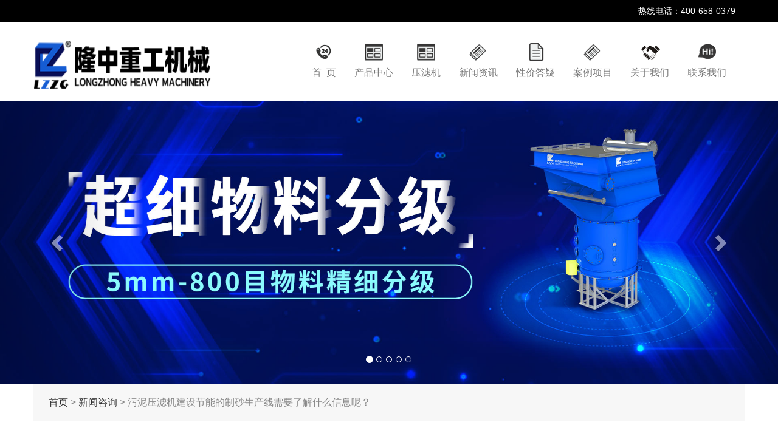

--- FILE ---
content_type: text/html
request_url: http://www.lpflz.com/news/229.html
body_size: 18705
content:
<!DOCTYPE html>
<html lang="zh-CN">
      <head>
    <meta charset="utf-8">
    <meta http-equiv="X-UA-Compatible" content="IE=edge">
    <meta name="viewport" content="width=device-width, initial-scale=1">
    <!-- 上述3个meta标签*必须*放在最前面，任何其他内容都*必须*跟随其后！ -->
     <title>污泥压滤机建设节能的制砂生产线需要了解什么信息呢？-新闻资讯-洛阳隆中重工</title>
    <meta name="keywords" content="污泥压滤机,制砂生产线,信息" />
    <meta name="description" content="   别人开办的污泥处理压滤机轻轻松松就能作业，既节省生产工时，又节省人力，为何你的污泥处理压滤机操作起来费心、费力，收益还不好？原来别人已经投入节能的污泥处理压滤机，你这边" />
 
    <!-- Bootstrap -->
	<!--媒体查询   屏幕宽度从小开始  大的进行覆盖-->
    <link href="http://www.lpflz.com/skin/longzhong201606/css/style4.css" rel="stylesheet">
    <link href="http://www.lpflz.com/skin/longzhong201606/css/bootstrap.css" rel="stylesheet">
    <!-- HTML5 shim and Respond.js for IE8 support of HTML5 elements and media queries -->
    <!-- WARNING: Respond.js doesn't work if you view the page via file:// -->
    <!--[if lt IE 9]>
      <script src="//cdn.bootcss.com/html5shiv/3.7.2/html5shiv.min.js"></script>
      <script src="//cdn.bootcss.com/respond.js/1.4.2/respond.min.js"></script>
    <![endif]-->
    <style>
         .blogroll_div span a{
            padding-right:10px;
           }

   </style>
</head>
  <body>
  	<div class="header">
    	<!--top-->
    	<div class="header_top clearfix">
            <div class="container">
            	<div class="top_left">
                        <marquee>欢迎访问洛阳隆中重工有限公司</marquee>
                </div>
            	<div class="top_right">
            	 <p style="padding-top:8px;color:#fff;">热线电话：400-658-0379</p>             
            </div>
            </div>
        </div>
        <!--nav-->             	
        <div class="top_main_nav">
            	<nav class="navbar navbar-default">
      				<div class="container">
                    	<!-- Brand and toggle get grouped for better mobile display -->
                    	<div class="navbar-header">
          				<button type="button" class="navbar-toggle collapsed" data-toggle="collapse" data-target="#bs-example-navbar-collapse-1" aria-expanded="false">
            <span class="sr-only">Toggle navigation</span>
            <span class="icon-bar"></span>
            <span class="icon-bar"></span>
            <span class="icon-bar"></span>
          </button>
          				<a href="http://www.lpflz.com/" title="压滤机设备" class="navbar-brand logo_img" >
          	<img  src="http://www.lpflz.com/skin/longzhong201606/img/banner/logo.png" alt="压滤机设备"  />
          </a>
        			</div>    
                    <!-- Collect the nav links, forms, and other content for toggling -->
                    <div class="collapse navbar-collapse" id="bs-example-navbar-collapse-1">          
                      <ul class="nav navbar-nav navbar-right ">
                        <li class="top_nav1">                        	
                        	<a href="http://www.lpflz.com/">首&nbsp;&nbsp;页</a>
                        </li>
                         <li class="dropdown top_nav4"><a href="http://www.lpflz.com/product">产品中心</a></li>
                         <li class="dropdown top_nav4"><a href="http://www.lpflz.com/zhuanti/ylj.html">压滤机</a></li>
                         <li class=" top_nav3"><a href="http://www.lpflz.com/news">新闻资讯</a></li>
                        <li class=" top_nav5"><a href="http://www.lpflz.com/zhinan">性价答疑</a></li>      
                         <li class=" top_nav3"><a href="http://www.lpflz.com/case">案例项目</a></li>                  
                        <li  class="top_nav2"><a rel="nofollow" href="http://www.lpflz.com/about.html">关于我们</a></li>
                        <li class="top_nav6"><a rel="nofollow" href="http://www.lpflz.com/contact.html">联系我们</a></li>
                        
                      </ul>
                    </div><!-- /.navbar-collapse -->
                  </div><!-- /.container-fluid -->
                </nav>
            </div>            
        <!--banner-->
        <div id="carousel-example-generic" class="banner_top carousel slide" data-ride="carousel">  
          <ol class="carousel-indicators">
            <li data-target="#carousel-example-generic" data-slide-to="0" class="active"></li>
            <li data-target="#carousel-example-generic" data-slide-to="1"></li>
            <li data-target="#carousel-example-generic" data-slide-to="2"></li>
            <li data-target="#carousel-example-generic" data-slide-to="3"></li>
            <li data-target="#carousel-example-generic" data-slide-to="4"></li>
          </ol>        
          <div class="carousel-inner" role="listbox">
           <div class="item active">
              <img src="http://www.lpflz.com/skin/longzhong201606/img/banner/banner01.jpg" alt="广州砂石展" title="广州砂石展">
              <div class="carousel-caption">
              </div>
            </div>
           
           <div class="item">
              <img src="http://www.lpflz.com/skin/longzhong201606/img/banner/banner02.jpg" alt="带式压滤机" title="带式压滤机">
              <div class="carousel-caption">
              </div>
            </div>
           
            <div class="item">
              <img src="http://www.lpflz.com/skin/longzhong201606/img/banner/banner03.jpg" alt="污泥脱水机" title="污泥脱水机">
              <div class="carousel-caption">
              </div>
            </div>

            <div class="item">
              <img src="http://www.lpflz.com/skin/longzhong201606/img/banner/banner04.jpg" alt="板框污泥压滤机" title="板框污泥压滤机">
              <div class="carousel-caption">
              </div>
            </div>
            <div class="item">
              <img src="http://www.lpflz.com/skin/longzhong201606/img/banner/banner05.jpg" alt="厢式压滤机" title="厢式压滤机">
              <div class="carousel-caption">
              </div>
            </div>
              
              <div class="item">
              <img src="http://www.lpflz.com/skin/longzhong201606/img/banner/banner03.jpg" alt="隆中零排放系统" title="隆中零排放系统">
              <div class="carousel-caption">
              </div>
            </div>
                       
          </div>          
          <a class="left carousel-control" href="#carousel-example-generic" role="button" data-slide="prev">
            <span class="glyphicon glyphicon-chevron-left" aria-hidden="true"></span>
            <span class="sr-only">Previous</span>
          </a>
          <a class="right carousel-control" href="#carousel-example-generic" role="button" data-slide="next">
            <span class="glyphicon glyphicon-chevron-right" aria-hidden="true"></span>
            <span class="sr-only">Next</span>
          </a>
        </div>
    </div>
    <!--small main nav-->
    <section class="smallmain_nav">
    	<div class="container">
        	<div class="row smallmain_nav_bg">
			<div class="now_position">
                	     <span><a href="/">首页</a></span>
                            <span> > </span>
                            <span><a href="http://www.lpflz.com/news/">新闻咨询</a></span>
                            <span> > </span>  
                            <span> 污泥压滤机建设节能的制砂生产线需要了解什么信息呢？ </span>                            
                </div>              
            </div>
        </div>
    </section>
	<!--main-->
    <section class="content_all_main">
    	<div class="container">
        	<div class="row">
            	<div class="col-lg-9 col-md-9 col-sm-9">
                    <h1 class="content_title">污泥压滤机建设节能的制砂生产线需要了解什么信息呢？</h1>
                    <div class="content_title_info">
                    	日期：2019-05-31&nbsp;&nbsp;人气：0                    </div>
                    <div class="content_content">
                    	<span style="font-size:16px;"><span style="font-family:宋体;">&nbsp; &nbsp;别人开办的污泥处理压滤机轻轻松松就能作业，既节省生产工时，又节省人力，为何你的污泥处理压滤机操作起来费心、费力，收益还不好？原来别人已经投入节能的污泥处理压滤机，你这边还敢止步不前？若是建一个大型的节能污泥处理压滤机需要准备什么设备？这里来告诉你！<br /><br />&nbsp; &nbsp;&ldquo;深入感知&rdquo;建节能环保洗砂回收机您需要了解的配套设备</span></span><br />&nbsp;
<div style="text-align: center;"><span style="font-size:16px;"><span style="font-family:宋体;"><img alt="" src="/d/file/p/2019/05-31/169cf2937a8d99dc4a657b52f5a81437.jpg" style="width: 600px; height: 400px;" /><br />上图:<a href="http://www.lpflz.com/product/32.html">厢式压滤机</a></span></span></div><br /><span style="font-size:16px;"><span style="font-family:宋体;">&nbsp; &nbsp;一、需要清楚企业建立哪种污泥处理压滤机，砂石场，分生产建筑石子和建筑砂子，需求不同所以配置的设备也就不一样；具体可见：<br /><br />&nbsp; &nbsp;二、根据建立污泥处理压滤机场地空间决定，很多大型的污泥处理压滤机为了节省基建费用，节省场地成本，因此这条由螺旋洗沙一体机配置下的砂石场生产线来完成洗沙洗砂回生产工艺、制沙生产工艺如下：<br /><br />&nbsp; &nbsp;&ldquo;看质、看量&rdquo;节能污泥处理压滤机投入的设备更要看细节</span></span>
<div style="text-align: center;"><span style="font-size:16px;"><span style="font-family:宋体;"><img alt="" src="/d/file/p/2019/05-31/7e8c4afd7e5f4307a3932d734d16c662.jpg" style="width: 600px; height: 400px;" /><br />上图：制砂、洗沙生产线</span></span></div><br /><span style="font-size:16px;"><span style="font-family:宋体;">&nbsp; &nbsp; 建立一个节能的污泥处理压滤机，需要投入的设备很多，但设备质量、细节更是重要，要的设备从生产到成品质检过关、耐磨件都是精良材质制造而成，投入生产中，既能达到生产标准，又避免了停机维修，所以设备的细节更重要。<br /><br />&nbsp; &nbsp; 节能污泥处理压滤机配套设备易见，好的生产厂家难求<br /><br />&nbsp; &nbsp; 市场上寻求节能污泥处理压滤机配套设备很好找，但是一个好的设备制造厂家可以说是一家难求，并不是说厂家少， 而是真正做到设备质量好、服务好、价格更实惠的很少！但是也许有这么一个生产厂家很是特殊！<br /><br />&nbsp; &nbsp; 隆中重工机器，从建厂之初到现在，在矿山行业摸滚打爬已有20余年，有大型的制造车间、经验丰富的技术人员，为不同用户量身定制合适的设备，为大大小小的污泥处理压滤机配置了合适的生产先 ，更是以便宜、实惠的工厂直销价出售，在线免费咨询，了解适合自己全套生产设备。</span></span><br />&nbsp;
<div style="text-align: center;"><span style="font-size:16px;"><span style="font-family:宋体;"><img alt="" src="/d/file/p/2019/05-31/044cff7248b511f7c7a6301844f9671c.jpg" style="width: 600px; height: 400px;" /></span></span></div>                    </div>
                    <div class="next">
                    	<br>

<li><left>上一篇文章----<a href='http://www.lpflz.com/news/231.html'>这几个点要看清楚，购买节能环保污泥板框压滤机吃不了哑巴亏！</a></left></li><br>

<li><left>下一篇文章----<a href='http://www.lpflz.com/news/228.html'>隆中重工厂家给环保型污泥压滤机设备的市场报价</a></left></li><br>
                    </div>
                </div>
        		<div class="col-lg-3 col-md-3 col-sm-3 hidden-xs">
        			<div class="seach_btn">
                    	<form name="searchform" method="post" action="http://www.lpflz.com/e/search/index.php">
                        	<input id="keywords" name="keyboard[]" type="text" size="10" />
                                <input type="hidden" name="show[]" value="title" />
                                <input type="hidden" name="hh[]" value="LK" />
                        	<button class="seach_submit" type="submit"></button>
                        </form>
                    </div>
                    <ul class="right_nav_ul">
                        <li class="right_nav_title">为你推荐</li>
                                            </ul>                    
                    <ul class="right_nav_ul">
                    	<li class="right_nav_title">特别推荐</li>
                        <li><a href="http://www.lpflz.com/zhinan/1058.html" target="_blank">污泥压滤机多少钱？影响压滤机价格</a> </li><br>
                       <li><a href="http://www.lpflz.com/zhinan/962.html" target="_blank">洗沙场板框压滤机需要多少钱？附带</a> </li><br>
                       <li><a href="http://www.lpflz.com/zhinan/688.html" target="_blank">环保g效的洗沙泥浆洗沙回收一体</a> </li><br>
                       <li><a href="http://www.lpflz.com/zhinan/881.html" target="_blank">污泥脱水机多少钱，影响价格因素有</a> </li><br>
                       <li><a href="http://www.lpflz.com/zhinan/972.html" target="_blank">带式压滤机设备价格是多少？污泥脱</a> </li><br>
                       <li><a href="http://www.lpflz.com/zhinan/907.html" target="_blank">污泥处理压滤机设备，污泥压滤机多</a> </li><br>
                                         </ul>                    
        		</div>
        	</div>
        </div>
    </section>   
    <div class="bh clearfix">
        <a href="https://webservice.zoosnet.net/LR/Chatpre.aspx?id=LZA37447160&cid=745a876819064165acc7b67501e5a304&lng=cn&sid=e75c30484ac140fc96a65b3599720f2d&p=http%3A//www.lpflz.com/">
            <img class="im1" src="/d/file/p/2020/07-22/bc4c5661971def6a0515f9a6e0921ece.jpg" alt=""/></a>
        <a href="tel:0379-67300000"><img class="im2" src="/d/file/p/2020/07-22/dba3d34e8f1d29ae39ddff922b8bb5e7.jpg" alt=""/></a>
    </div>  
    <section class="footer">
               <div class="container">
                    <p>产品列表：
                      <a href="http://www.lpflz.com/product/34.html">板框压滤机</a>
                      <a href="http://www.lpflz.com/product/33.html">带式压滤机</a>
                      <a href="http://www.lpflz.com/product/32.html">厢式压滤机</a>
                      <a href="http://www.lpflz.com/product/36.html">污泥压滤机</a>
                      <a href="http://www.lpflz.com/product/35.html">隔膜压滤机</a>
                      <a href="http://www.lpflz.com/product/24.html">塔楼式洗砂零排站</a>
                    </p>
               </div>
<div class="container">
                    <p>合作伙伴：
  <a rel="nofollow" href="http://www.51honggan.com/">压滤机</a>
   <a rel="nofollow" href="http://cctv-22.com/">板框压滤机</a>
    <a href="http://www.lpflz.com">压滤机</a>
    <a rel="nofollow" href="http://www.pyzxsyzj.com/">压滤机</a>
    <a rel="nofollow" href="http://www.zds360.cn/">厢式压滤机</a>
                    </p>
               </div>
		<div class="container">
        	<p>
        		洛阳隆中重工机械有限公司&nbsp;&nbsp;
            	地址 ：河南省洛阳市孟津县常袋镇双月路10号 &nbsp;&nbsp;
            	电话 : 0379-67300000&nbsp;&nbsp;
            	豫ICP10207782号 &nbsp;&nbsp;
            	mail : info@lylzzg.com
        	</p>
                <p><img src="/skin/longzhong201606/img/gaba.png" style="width:16px;height:16px;vertical-align:middle;margin-right:5px; "/><a href="https://beian.mps.gov.cn/#/query/webSearch?code=41030802980072" rel="noreferrer" target="_blank">豫公网安备41030802980072</a></p>
                <h4 style="color:yellow;">近期有不法厂家，冒充我公司名义 以河南隆中，隆中矿山机械等进行宣传，提醒广大客户请认准品牌不要上当，如有疑问请拨打400-658-0379进行咨询。未经我司同意擅自盗用图片视频，我司将追究法律责任。</h4>
<center>
	<a id="___szfw_logo___" href="https://credit.szfw.org/" rel="nofollow" 

target="_blank">
		<img src="/d/file/p/2020/10-09/1eae5fab41852f55b7818488d29494c6.png"   alt="中国互联网诚信示范企业">
	</a>
	<a href="http://www.12377.cn/" rel="nofollow" target="_blank">
		<img src="/d/file/p/2020/10-09/301db7fec4bf333629056409a61f9a9c.png" alt="违法和不良信息举报中心">
	</a>
	<a href="http://www.cyberpolice.cn/wfjb/html/index.shtml" 

rel="nofollow" target="_blank">
		<img src="/d/file/p/2020/10-09/60994f04dcfe76a47fe85930bb085833.png" alt="网络110报警服务">
	</a>
	<a target="_blank" rel="nofollow" href="http://www.isc.org.cn/">
		<img src="/d/file/p/2020/10-09/d24c719d3aa7adbc1c9635a8a7a326cc.png" alt="中国互联网协会">
	</a>
	<a href="http://www.itrust.org.cn/" rel="nofollow" target="_blank">
		<img src="/d/file/p/2020/10-09/79c7bf3fecc8a2d0ab31a2dc73d3b4be.png" alt="中国互联网协会信用评价中心

">
	</a>
</center>

        </div>
    </section>
    <script src="http://www.lpflz.com/skin/longzhong201606/js/jquery-1.12.3.js"></script>
    <script src="http://www.lpflz.com/skin/longzhong201606/js/bootstrap.js"></script>
    <script src="http://www.lpflz.com/skin/longzhong201606/js/js.js"></script>
       <script src="http://webservice.zoosnet.net/JS/LsJS.aspx?siteid=LZA37447160&float=1&lng=cn"></script>
<script>
var _hmt = _hmt || [];
(function() {
  var hm = document.createElement("script");
  hm.src = "https://hm.baidu.com/hm.js?dc202daee3a307c09f9699a4c96f3508";
  var s = document.getElementsByTagName("script")[0]; 
  s.parentNode.insertBefore(hm, s);
})();
</script>


<script type="application/javascript">
    $(".content_content img").removeAttr("style");
</script>
  </body>
</html>

--- FILE ---
content_type: text/css
request_url: http://www.lpflz.com/skin/longzhong201606/css/style4.css
body_size: 29785
content:
@charset "utf-8";
/* CSS Document */
@font-face{
	font-family:Bazgroły;
	src: url('../fonts/Bazgroły.ttf'),
		 url('../fonts/Bazgroły.woff2'),
		 url('../fonts/Bazgroły.woff'),
		 url('../fonts/Bazgroły.svg'),
		 url('../fonts/Bazgroły.eot');
}


@keyframes wobble{
  0% {
    -webkit-transform: scale(0, 0);
            transform: scale(0, 0);
  }
  1% {
    -webkit-transform: scale(0.08648, 0.17943);
            transform: scale(0.08648, 0.17943);
  }
  2% {
    -webkit-transform: scale(0.29255, 0.54538);
            transform: scale(0.29255, 0.54538);
  }
  3% {
    -webkit-transform: scale(0.54538, 0.8944);
            transform: scale(0.54538, 0.8944);
  }
  4% {
    -webkit-transform: scale(0.78855, 1.12038);
            transform: scale(0.78855, 1.12038);
  }
  5% {
    -webkit-transform: scale(0.98584, 1.20515);
            transform: scale(0.98584, 1.20515);
  }
  6% {
    -webkit-transform: scale(1.12038, 1.18481);
            transform: scale(1.12038, 1.18481);
  }
  7% {
    -webkit-transform: scale(1.19105, 1.1134);
            transform: scale(1.19105, 1.1134);
  }
  8% {
    -webkit-transform: scale(1.20745, 1.03725);
            transform: scale(1.20745, 1.03725);
  }
  9% {
    -webkit-transform: scale(1.18481, 0.98331);
            transform: scale(1.18481, 0.98331);
  }
  10% {
    -webkit-transform: scale(1.13967, 0.95915);
            transform: scale(1.13967, 0.95915);
  }
  11% {
    -webkit-transform: scale(1.08677, 0.95921);
            transform: scale(1.08677, 0.95921);
  }
  12% {
    -webkit-transform: scale(1.03725, 0.97253);
            transform: scale(1.03725, 0.97253);
  }
  13% {
    -webkit-transform: scale(0.99801, 0.9888);
            transform: scale(0.99801, 0.9888);
  }
  14% {
    -webkit-transform: scale(0.97203, 1.00138);
            transform: scale(0.97203, 1.00138);
  }
  15% {
    -webkit-transform: scale(0.95915, 1.00783);
            transform: scale(0.95915, 1.00783);
  }
  16% {
    -webkit-transform: scale(0.95714, 1.00882);
            transform: scale(0.95714, 1.00882);
  }
  17% {
    -webkit-transform: scale(0.96274, 1.00649);
            transform: scale(0.96274, 1.00649);
  }
  18% {
    -webkit-transform: scale(0.97253, 1.00309);
            transform: scale(0.97253, 1.00309);
  }
  19% {
    -webkit-transform: scale(0.98355, 1.00022);
            transform: scale(0.98355, 1.00022);
  }
  20% {
    -webkit-transform: scale(0.9936, 0.99857);
            transform: scale(0.9936, 0.99857);
  }
  21% {
    -webkit-transform: scale(1.00138, 0.99813);
            transform: scale(1.00138, 0.99813);
  }
  22% {
    -webkit-transform: scale(1.00637, 0.9985);
            transform: scale(1.00637, 0.9985);
  }
  23% {
    -webkit-transform: scale(1.00868, 0.99919);
            transform: scale(1.00868, 0.99919);
  }
  24% {
    -webkit-transform: scale(1.00882, 0.99983);
            transform: scale(1.00882, 0.99983);
  }
  25% {
    -webkit-transform: scale(1.00749, 1.00024);
            transform: scale(1.00749, 1.00024);
  }
  26% {
    -webkit-transform: scale(1.00538, 1.00039);
            transform: scale(1.00538, 1.00039);
  }
  27% {
    -webkit-transform: scale(1.00309, 1.00034);
            transform: scale(1.00309, 1.00034);
  }
  28% {
    -webkit-transform: scale(1.00106, 1.0002);
            transform: scale(1.00106, 1.0002);
  }
  29% {
    -webkit-transform: scale(0.99953, 1.00006);
            transform: scale(0.99953, 1.00006);
  }
  30% {
    -webkit-transform: scale(0.99857, 0.99996);
            transform: scale(0.99857, 0.99996);
  }
  31% {
    -webkit-transform: scale(0.99817, 0.99992);
            transform: scale(0.99817, 0.99992);
  }
  32% {
    -webkit-transform: scale(0.99819, 0.99992);
            transform: scale(0.99819, 0.99992);
  }
  33% {
    -webkit-transform: scale(0.9985, 0.99995);
            transform: scale(0.9985, 0.99995);
  }
  34% {
    -webkit-transform: scale(0.99895, 0.99998);
            transform: scale(0.99895, 0.99998);
  }
  35% {
    -webkit-transform: scale(0.99942, 1);
            transform: scale(0.99942, 1);
  }
  36% {
    -webkit-transform: scale(0.99983, 1.00001);
            transform: scale(0.99983, 1.00001);
  }
  37% {
    -webkit-transform: scale(1.00014, 1.00002);
            transform: scale(1.00014, 1.00002);
  }
  38% {
    -webkit-transform: scale(1.00032, 1.00001);
            transform: scale(1.00032, 1.00001);
  }
  39% {
    -webkit-transform: scale(1.00039, 1.00001);
            transform: scale(1.00039, 1.00001);
  }
  40% {
    -webkit-transform: scale(1.00037, 1);
            transform: scale(1.00037, 1);
  }
  41% {
    -webkit-transform: scale(1.0003, 1);
            transform: scale(1.0003, 1);
  }
  42% {
    -webkit-transform: scale(1.0002, 1);
            transform: scale(1.0002, 1);
  }
  43% {
    -webkit-transform: scale(1.00011, 1);
            transform: scale(1.00011, 1);
  }
  44% {
    -webkit-transform: scale(1.00002, 1);
            transform: scale(1.00002, 1);
  }
  45% {
    -webkit-transform: scale(0.99996, 1);
            transform: scale(0.99996, 1);
  }
  46% {
    -webkit-transform: scale(0.99993, 1);
            transform: scale(0.99993, 1);
  }
  47% {
    -webkit-transform: scale(0.99992, 1);
            transform: scale(0.99992, 1);
  }
  48% {
    -webkit-transform: scale(0.99992, 1);
            transform: scale(0.99992, 1);
  }
  49% {
    -webkit-transform: scale(0.99994, 1);
            transform: scale(0.99994, 1);
  }
  50% {
    -webkit-transform: scale(0.99996, 1);
            transform: scale(0.99996, 1);
  }
  51% {
    -webkit-transform: scale(0.99998, 1);
            transform: scale(0.99998, 1);
  }
  52% {
    -webkit-transform: scale(1, 1);
            transform: scale(1, 1);
  }
  53% {
    -webkit-transform: scale(1.00001, 1);
            transform: scale(1.00001, 1);
  }
  54% {
    -webkit-transform: scale(1.00001, 1);
            transform: scale(1.00001, 1);
  }
  55% {
    -webkit-transform: scale(1.00002, 1);
            transform: scale(1.00002, 1);
  }
  56% {
    -webkit-transform: scale(1.00002, 1);
            transform: scale(1.00002, 1);
  }
  57% {
    -webkit-transform: scale(1.00001, 1);
            transform: scale(1.00001, 1);
  }
  58% {
    -webkit-transform: scale(1.00001, 1);
            transform: scale(1.00001, 1);
  }
  59% {
    -webkit-transform: scale(1, 1);
            transform: scale(1, 1);
  }
  60% {
    -webkit-transform: scale(1, 1);
            transform: scale(1, 1);
  }
  61% {
    -webkit-transform: scale(1, 1);
            transform: scale(1, 1);
  }
  62% {
    -webkit-transform: scale(1, 1);
            transform: scale(1, 1);
  }
  63% {
    -webkit-transform: scale(1, 1);
            transform: scale(1, 1);
  }
  64% {
    -webkit-transform: scale(1, 1);
            transform: scale(1, 1);
  }
  65% {
    -webkit-transform: scale(1, 1);
            transform: scale(1, 1);
  }
  66% {
    -webkit-transform: scale(1, 1);
            transform: scale(1, 1);
  }
  67% {
    -webkit-transform: scale(1, 1);
            transform: scale(1, 1);
  }
  68% {
    -webkit-transform: scale(1, 1);
            transform: scale(1, 1);
  }
  69% {
    -webkit-transform: scale(1, 1);
            transform: scale(1, 1);
  }
  70% {
    -webkit-transform: scale(1, 1);
            transform: scale(1, 1);
  }
  71% {
    -webkit-transform: scale(1, 1);
            transform: scale(1, 1);
  }
  72% {
    -webkit-transform: scale(1, 1);
            transform: scale(1, 1);
  }
  73% {
    -webkit-transform: scale(1, 1);
            transform: scale(1, 1);
  }
  74% {
    -webkit-transform: scale(1, 1);
            transform: scale(1, 1);
  }
  75% {
    -webkit-transform: scale(1, 1);
            transform: scale(1, 1);
  }
  76% {
    -webkit-transform: scale(1, 1);
            transform: scale(1, 1);
  }
  77% {
    -webkit-transform: scale(1, 1);
            transform: scale(1, 1);
  }
  78% {
    -webkit-transform: scale(1, 1);
            transform: scale(1, 1);
  }
  79% {
    -webkit-transform: scale(1, 1);
            transform: scale(1, 1);
  }
  80% {
    -webkit-transform: scale(1, 1);
            transform: scale(1, 1);
  }
  81% {
    -webkit-transform: scale(1, 1);
            transform: scale(1, 1);
  }
  82% {
    -webkit-transform: scale(1, 1);
            transform: scale(1, 1);
  }
  83% {
    -webkit-transform: scale(1, 1);
            transform: scale(1, 1);
  }
  84% {
    -webkit-transform: scale(1, 1);
            transform: scale(1, 1);
  }
  85% {
    -webkit-transform: scale(1, 1);
            transform: scale(1, 1);
  }
  86% {
    -webkit-transform: scale(1, 1);
            transform: scale(1, 1);
  }
  87% {
    -webkit-transform: scale(1, 1);
            transform: scale(1, 1);
  }
  88% {
    -webkit-transform: scale(1, 1);
            transform: scale(1, 1);
  }
  89% {
    -webkit-transform: scale(1, 1);
            transform: scale(1, 1);
  }
  90% {
    -webkit-transform: scale(1, 1);
            transform: scale(1, 1);
  }
  91% {
    -webkit-transform: scale(1, 1);
            transform: scale(1, 1);
  }
  92% {
    -webkit-transform: scale(1, 1);
            transform: scale(1, 1);
  }
  93% {
    -webkit-transform: scale(1, 1);
            transform: scale(1, 1);
  }
  94% {
    -webkit-transform: scale(1, 1);
            transform: scale(1, 1);
  }
  95% {
    -webkit-transform: scale(1, 1);
            transform: scale(1, 1);
  }
  96% {
    -webkit-transform: scale(1, 1);
            transform: scale(1, 1);
  }
  97% {
    -webkit-transform: scale(1, 1);
            transform: scale(1, 1);
  }
  98% {
    -webkit-transform: scale(1, 1);
            transform: scale(1, 1);
  }
  99% {
    -webkit-transform: scale(1, 1);
            transform: scale(1, 1);
  }
  100% {
    -webkit-transform: scale(1, 1);
            transform: scale(1, 1);
  }
}


body{ font-family:"Microsoft YaHei","微软雅黑",sans-serif !important;}


.relative{position:relative;}

/*index title*/
.title{margin-top:60px; margin-bottom:40px; text-align:center;}
.title .main_title{ font-size:30px; font-weight:bold; margin-bottom:8px;}
.title .small_title{font-size:18px; font-family:"Bazgroły"; font-weight:bold;}
.title .yous{color:#fff;}
/*index top*/
.header_top{height:36px; background-color:#000;}
.header_top .bdsharebuttonbox{padding:4px 20px 4px 20px; background-image:url(../img/icon/share.png);}
.top_right .bshare-custom{padding-top:9px; padding-bottom:9px;}
.top_left{float:left;height: 36px;line-height: 36px;line-height: 36px\9;color: #fff;font-size: 16px;}
@media screen and (max-width:500px){
	.top_right{display:none;}
}
.top_right{float:right;}
/*社交分享插件   使用下面的css将其中的背景图片去掉换成别的图标*/
.header_top .bdsharebuttonbox a{ background-image:none !important;}

.news_information{padding: 15px;margin-top: 40px;}

/*nav*/
/*调整top nav*/
.top_main_nav .navbar-nav > li > a{padding-top:44px;padding-bottom:0px;font-size: 16px;}
/*top nav的图片设置，无法sprite，图片保证居中，响应式会变形  img影响抓取*/
.top_nav1,.top_nav2,.top_nav3,.top_nav4,.top_nav5,.top_nav6{background-repeat:no-repeat; background-position:center 5px;}
.top_nav1{background-image:url(../img/icon/nav1.png);}
.top_nav2{background-image:url(../img/icon/nav2.png);}
.top_nav3{background-image:url(../img/icon/nav3.png);}
.top_nav4{background-image:url(../img/icon/nav4.png);}
.top_nav5{background-image:url(../img/icon/nav5.png);}
.top_nav6{background-image:url(../img/icon/nav6.png);}
/*nav*/
.top_main_nav{padding-top:30px;}
.top_main_nav a{ background-color:transparent !important;}
.top_main_nav .navbar-default{ background-color:transparent !important;}
.top_main_nav .navbar{ border:none;}
.top_main_nav .logo_img img{width:300px;}
/* 热销产品 hot products*/
.show_product{margin-bottom:20px; padding-bottom:20px;overflow:hidden;}
.show_product img:hover{
transform: scale(1.1,1.1); 
-ms-transform:scale(1.1,1.1);
-moz-transform:scale(1.1,1.1);
-webkit-transform:scale(1.1,1.1);
-o-transform:scale(1.1,1.1);
transition:all 2s;
-ms-transition:all 2s;
-moz-transition:all 2s;
-webkit-transition:all 2s;
-o-transition:all 2s;
}
.show_product .index_product_name{margin-top:20px; text-align:center; font-size:18px;}

/*.hot_products .show_product img{width:100%; border:7px solid #EEEEEE;}*/
.hot_product_shadow{border:1px solid #ccc;}
.show_product img{width:100%;}
/*.hot_products .show_product:hover img{box-shadow: 10px 10px 5px #888888;}*/

.hot_big_product{ overflow:hidden;}

.hot_products .show_product:hover img{border-color:#F49B03;}


/* 优势  our advantage*/
.our_advantage{ background:url(../img/fixbg/2014092200018883.jpg) no-repeat left top; background-size:285%; margin-top:30px; padding-top:20px; padding-bottom:90px;}
.show_advantage{text-align:center;}
.advantage_content{ background-color:rgba(255, 255, 255, 0.58); padding:0 45px 60px 45px;}
.advantage_icon{position: relative;margin-top: 25%;}
.advantage_icon img{width: 50%;position: relative;margin-top: -27%;}
.advantage_title{margin-top:30px; font-size:18px; color:#f75a53; font-weight:bold;}
.advantage_font_content{font-size:14px; line-height:32px;}


/*成功案例*/
.show_case{padding-top:30px;}
.show_case img{width:100%;}
.show_case_curtain{width:100%; height:100%;position:absolute; top:0; left:0; background-color:#848484;filter:alpha(opacity=0); opacity:0; z-index:1; 
transition:all 0.5s;
-ms-transition:all 0.5s;
-moz-transition:all 0.5s;
-webkit-transition:all 0.5s;
-o-transition:all 0.5s;
}
.show_case:nth-child(3n+1){clear: left!important;}
.show_case .relative a{
    display: inline-block;
    background: #ececec;
}
.show-t{
    color: #000;
    padding: 20px 10px 0 10px;
    font-size: 16px;
    font-weight: 600;
    letter-spacing: 1px;
    overflow: hidden;
}
.show-s{
    padding: 0 10px 20px;
    color: #9c9c9c;
    position: relative;
}
.show-s .s2{
    position: absolute;
    bottom: 0px;
    right: 10px;
    font-size: 12px;
    color: #d1514e;
}
.show_case .relative a:hover{
    text-decoration: none;
    background: #d1514e;
}
.show_case .relative a:hover .show-t{
    color: #FFFFFF;
}
.show_case .relative a:hover .show-s{
    color: #dedede;
}
.show_case .relative a:hover .s2{
    color: #FFFFFF;
}
.hidden_content{display:none;width:100%; height:100%; padding:25px 15px 15px 15px; position:absolute; top:0; left:0; background-color:transparent;
overflow:hidden; font-size:16px; color:transparent; z-index:2;filter:alpha(opacity=0); opacity:0; 
transition:all 0.5s;
-ms-transition:all 0.5s;
-moz-transition:all 0.5s;
-webkit-transition:all 0.5s;
-o-transition:all 0.5s;
}
.success_content{ text-align:justify;}
.success_button_center{ text-align:center; color:#F00; position:absolute; width:100%;left:0;}
.success_title{text-align:center;}
@media screen and (min-width:768px){
	.show_case:hover .show_case_curtain{filter:alpha(opacity=100); opacity:1;}
	.show_case:hover .hidden_content{display:block;filter:alpha(opacity=1); opacity:1; color:#FFF;}
}
@media screen and (max-width:767px){
	.show_case_curtain,.hidden_content{z-index:-1;}
	.content_content img{width:100%;height:auto;}
	.content_content video{width:100%;height:auto;}
	.content_all_main .content_content p{text-indent: 0;}
}

.success_button{ opacity:.7;filter:alpha(opacity=70);color:#FFFBFB;background-color:#A1D1A9;padding: 3px 8px; cursor:pointer; 
transition:all 1.5s; 
-ms-transition:all 1.5s;
-moz-transition:all 1.5s;
-webkit-transition:all 1.5s;
-o-transition:all 1.5s;
}
.success_button:hover{color:#F8F7F7; text-decoration:none;background-color:#000000;}
.success_button:focus{color: red;}
.show_t{padding: 10px 0;display: none;}
.show_t a{color: #080808;}
@media screen and (max-width:990px){
    .show_t{display: block;}
}
/*news  新闻资讯*/
.news_tyle_title{font-size:30px; padding:36px 0;font-weight: bold;}
.news_information_bg{ padding-bottom:25px;}
.news_list{padding-left:0;}
.news_list li{ list-style:none;margin-bottom: 35px;}
.news_list li::after{content: "";display: block;  clear: both;}
.jianrong1{font-size:18px;font-weight:600;position:relative;white-space: nowrap;text-overflow: ellipsis;overflow: hidden;}
.jianrong1:hover{color: red;}
.news_create_time{position:absolute; top:0; right:0; width:90px; margin:0;background-color: #F2F2F2;}
.news_show{ line-height:30px; font-size:16px; color:#000;}
.news_show:hover{color:#000; text-decoration:none;}

.newsg{display:inline-block;width: 48px;  height: 48px;  vertical-align: middle; margin-right: 10px; }
.gs{background: url(../img/gs.png) no-repeat; }
.dy{background: url(../img/dy.png) no-repeat; }
.date {  float: left;  width: 83px;  height: 83px;  border: 1px #808080 solid;  margin-right: 3%;  }
._day{font-weight: bold;  font-size: 36px;  line-height: 35px;  margin-top: 12px;}
.date span{  display: block;  text-align: center;  color: #333;  }
.date ._month{  font-size: 17px;  }
.newsn{color: #000000;}
.newsn:hover{text-decoration: none;  color: #000;}
.smt{font-size: 14px;}
.smt:hover{color: #000;}
.date:hover{  border-color:red;}
.date:hover span{color:red;}
.compnay_news_btn{ background-color:#f75a53; color:#FFF; cursor:pointer;
border-radius: 5px;
-ms-border-radius: 5px;
-moz-border-radius: 5px;
-webkit-border-radius: 5px;
-o-border-radius: 5px;
line-height: 35px;padding:10px;outline: none;
}
#news_company  .news_list,
#news_industry .news_list,
#news_expertise .news_list{
	margin-bottom:20px;
}
.compnay_news_btn:hover{ 
transition:all .5s;
-ms-transition:all .5s; /* IE 9 */
-moz-transition:all .5s; /* Firefox */
-webkit-transition:all .5s; /* Safari and Chrome and 360浏览器*/
-o-transition:all .5s; /* Opera */
background-color:#589ED7;
color:#FFF;
text-decoration:none;
}

.compnay_news_btn:focus{
	color:#FFF;
}

/*index 关于我们*/
.about_us{margin-top: 50px;padding-top:1px; padding-bottom:75px; line-height:30px;text-align:center;color:#000;background:url(../img/about/aboutus.jpg) no-repeat;}
.about_more{color:red;}
.about_more:hover{color:red;}
.about_more:focus{color:red;}
.aboutus_content{margin-bottom:45px; text-align:justify;}
.about_img_1,
.about_img_2{display:inline-block;width: 150px;height: 90px;line-height: 170px; color:#f75a53;}
.about_img_1{ background:url(../img/icon/about-lianjie-1.png) no-repeat top center;}
.about_img_1:hover{background:url(../img/icon/about-lianjie-11.png)  no-repeat top center; color:#f75a53;}
.about_img_2{ background:url(../img/icon/about-lianjie-2.png)  no-repeat top center;}
.about_img_2:hover{ background:url(../img/icon/about-lianjie-22.png)  no-repeat top center; color:#f75a53;}
/*相关搜索*/
.prolist {
    margin-top: 50px;
    margin-right: auto;
    margin-bottom: 30px;
    margin-left: auto;
}
.prolist .wp-dq{
    text-align: center;
    margin-bottom: 40px;
    position: relative;
}
.prolist .wp-dq span{
    display: inline-block;
    font-size: 22px;
    padding: 10px 35px;
    border: #95969e 2px solid;
}
.prolist .wp-dq span::before,.prolist .wp-dq span::after{
    content: '';
    display: block;
    width: 43%;
    height: 2px;
    background: #cbcaca;
    position: absolute;
    top: 23px;
}
.prolist .wp-dq span::before{
    left: 0;
}
.prolist .wp-dq span::after{
    right: 0;
}
.prolist ul, .prolist1_bg ul {
    margin-bottom: 10px;
    margin-top: 10px;
    overflow: hidden;
}
.prolist li, .prolist1_bg li {
    border: 1px dashed #999;
    background: #fff;
    float: left;
    padding: 10px 20px;
    overflow: hidden;
    margin: 0 5px 13px 0;
}
.prolist li a, .prolist1_bg li a{color:#333;}
/*footer*/
.footer{text-align:center;padding: 50px 0;background: #464646;color:#fff;}

.footer a{color:#fff;}
.footer a:hover{color:red;}

/*成功案例页面*/
/*nav*/
.smallmain_nav_bg{height:60px; background-color:#F7F7F7;font-size:16px;}
.now_position{float:left; height:100%; line-height:60px; margin-left:25px;color:#888;}
.now_position a{color:#2F2F2F;}
.now_position a:hover{color:#F03;}
.fr_nav{float:right;height:100%; line-heigth:60px !important; line-height:60px\9; margin-right:25px;}
.fr_nav li{float:left; list-style:none; line-height:60px; margin:0 5px; padding:0 5px;}
.smallmain_active{ color:#F03; background-color:#FFF; text-align:center;}
/*main*/
.success_main{margin-top:55px;}
/*分页*/
.case_page{ text-align:center; margin-top:30px;}
.case_page  a{display:inline-block; border:1px solid #ccc;display: inline-block;border: 1px solid #ccc;padding: 5px 10px;margin-left:5px; 
transition:all 1s;
-ms-transition:all 1s;
-moz-transition:all 1s;
-webkit-transition:all 1s;
-o-transition:all 1s;
}
.case_page  a:hover{background-color: #F73636;color: white; text-decoration:none;}


/*产品页面*/
.product_main{margin-top:25px;}
.show_product_main{margin-top:20px; margin-bottom:20px;border:1px solid #CAC7C7;text-align:center; background-color:#F1F1F1; padding:15px;
box-shadow: 5px 5px 5px #BBB9B9;
}
.product_main_one{position:relative; padding:10px; background-color:#FFF;}
.product_main_img{width:100%;height:180px;
transition: all 2s;
-ms-transition: all 2s;
-moz-transition: all 2s;
-webkit-transition: all 2s;
-o-transition: all 2s;
}
.product_main_img:hover{
transform:scale(1.2,1.2);
-ms-transform:scale(1.2,1.2);
-moz-transform:scale(1.2,1.2);
-webkit-transform:scale(1.2,1.2);
-o-transform:scale(1.2,1.2);
}
.product_icon{ position:absolute; width:15%; bottom:-10%; right:0;}
.show_product_title{ text-align:left; font-size:16px; font-weight:bold; padding:10px 10px 0; height:32px; overflow:hidden;}
.show_product_content{ text-align:left; font-size:14px; color:#636363; padding-left:10px; padding-right:10px;height:60px; overflow:hidden;}

/*关于我们*/
.about_main_imgfont{margin-top:80px; padding-bottom:40px; border-bottom:1px solid #EFEEEE;}
.about_house_img{width:30%;float:left;}
.about_right_font{width:70%;font-size:14px;float:right; padding-left:10px; padding-right:8px; color:#8A8787;}				
.about_main_title0{font-size:18px; color:#333;}
.about_img_type{ margin-top:30px; text-align:center; color:#585858;}
.about_main_title{font-size:20px; color:#717171; margin-bottom:20px;}
.about_main_img_div{ padding:0 !important;}
.about_main_img_left{width:90%; float:left; margin-bottom:15px;}
.about_main_img_center{width:90%; margin-bottom:15px;}
.about_main_img_right{width:90%; float:right; margin-bottom:15px;}
.about_img_type p{clear:both;}
/*联系我们*/
.contact_message{color:#676767; margin-top:45px; margin-bottom:20px;}
.contact_message span{font-size:18px;font-weight:300;}
.map_img{width:100%;}


/*新闻资讯   文字列表*/
.new_list{ margin-top:30px; margin-right:0px !important; margin-left:0px !important; padding-bottom:35px;  border-bottom:1px solid #F1F1F1;}
.new_list a:hover{color:#f75a53;}
.new_img{width:100%; padding-right:20px;}
.new_font p{max-width:600px; width:100%;color:#666666; margin-bottom:30px;}
.new_font_title a{font-size:20px;color:#000000;margin-bottom:20px;}				
.new_list .compnay_news_btn{ margin-top:20px;padding-left:20px; padding-right:20px;}
.new_type_name{ background:url(../img/icon/news-kb.png) no-repeat left top; padding-left:20px; margin-left:20px; color:#f75a53;}
.new_read_times{background:url(../img/icon/news-kb.png) no-repeat left bottom; padding-left:20px; margin-left:20px;}
.new_create_time{background:url(../img/icon/news-kb.png) no-repeat left center; padding-left:20px; margin-left:20px;}
.qq_service{background:url(../img/icon/news-zx.png) no-repeat left top; padding-left:20px; margin-left:20px; display:inline-block; height:21px;}
.bdsq_service{background:url(../img/icon/news-zx.png) no-repeat left bottom; padding-left:20px; margin-left:3px; display:inline-block; height:21px;}


/*表单样式*/
.bt{
    margin: 50px 0;
}
.bt .bt-title h2{
    font-size: 28px;
    color: #000;
    font-weight: bold;
}
.bt .bt-title p{
    padding-top: 10px;
}
.bt-table{
    padding-top: 30px;
}
.user-txt{
    width: 50%;
    float: left;
}
.tb-list{
    margin-bottom: 20px;
}
.user-txt label,.tb-list .tb-sb,.tb-list .tb-sbt{
    font-size: 18px;
    color: #7c7b7b;
    letter-spacing: 1px;
}
.user-txt .input,.user-txt .select{
    font-size: 16px;
    padding: 6px;
    border: 1px solid #ddd;
    width: 70%;
    height: 34px;
    border-radius: 4px;
    -webkit-appearance: none;
    box-shadow: 0 1px 1px rgba(0,0,0,.075) inset;
    transition: all 1s cubic-bezier(0.175,0.885,0.32,1) 0s;
}
.tb-list .tb-sb,.tb-list .tb-sbt{
    display: inline;
}
.tb-list .tb-sbt{
    margin-right: 10px;
}
.tb-list .sb-l{
    float: left;
}
.tb-sbt textarea{
    border-radius: 2px;
}
.tb-list .tb-tj button{
    width: 200px;
    padding: 10px 0;
    border-color: #f4502d;
    background-color: #f4502d;
    color: #fff;
    border: none;
}

/*通用的内容页面*/
.content_all_main{margin-top:55px;}
.content_title{font-size:20px; text-align:center;}
.content_title_info{ font-size:12px; color:#999; text-align:center;padding-top:15px; padding-bottom:25px; border-bottom:1px solid #ccc;}
.content_content{margin-top:50px; font-size:14px;overflow:hidden;letter-spacing:0.6px;}
.right_nav_ul{ padding-left:20px; margin-bottom:45px;}
.right_nav_title{ list-style:none; font-size:16px; font-weight:bold; padding-bottom:30px;}
.right_nav_list{ list-style:none; line-height:28px; line-height:28px\9;}
.right_nav_list_title{font-size:14px;width: 80%;white-space: nowrap;text-overflow: ellipsis;overflow: hidden;display: block;float: left;letter-spacing:0.6px;}
.right_nav_list_time{float: right; font-size:85%;color:#999;line-height:28px;}
.seach_btn{height:30px;border: 1px solid #ccc;margin-left: 20px;line-height: 28px;position: relative; margin-top:50px; margin-bottom:55px;}
#keywords{border: 0;outline: 0;padding: 0; color:#ccc; width:100%;}
#keywords:focus{color:#333;}
.seach_submit{position: absolute;top: 0;right: 0;height: 28px;width: 50px;background: url("../img/icon/input-bg.png");background-position: 3px -87px;background-repeat: no-repeat;
background-color:#FFF;}
.next_pre_link{margin-top:60px; font-size:18px;overflow: hidden;height: 28px;text-overflow: ellipsis;}
.next_pre_link a{font-size:18px; margin-right:50px;}

@media screen and (min-width: 768px) and (max-width: 992px) {
	/*nav*/
	.header .container{width:100%;}
	#bs-example-navbar-collapse-1{padding-left:0 !important; padding-right:0 !important;}
	#bs-example-navbar-collapse-1 .top_nav1 a{padding-left:8px !important; padding-right:8px !important;}
	.top_main_nav .container-fluid{padding-left:0 !important; padding-right:0 !important;}
	.header .container{ padding-left:0 !important; padding-right:0 !important; margin-left:0 !important; margin-right:0 !important;}
	.top_main_nav .logo_img{padding:0 0 0 15px !important; height:80px !important;}
	.top_main_nav .logo_img img{height:80%;}

}

@media screen and (min-width: 992px){
	/*nav*/
	.top_main_nav .logo_img{padding:0 !important; height:80px !important;}
	.top_main_nav .logo_img img{height:100%;}
}



@media screen and (max-width: 767px){
	/*nav button中图片的位置设置*/
	.top_main_nav .logo_img img{height:36px;width: 150px;}
	.top_main_nav .logo_img{padding-top:10px;}	
	.top_nav1,.top_nav2,.top_nav3,.top_nav4,.top_nav5,.top_nav6{background-repeat:no-repeat; background-position:right 10px;}	
	.top_main_nav .navbar-nav > li > a{padding-top:18px; padding-bottom:18px;}
	
	/*我们的优势  设置margin-top  不然可能会重叠*/
	.show_advantage{margin-top:30px;}
	
	/*关于我们中设置了两端图片对齐 在此消除影响*/
	.about_main_img_left{ float:none;}
	.about_main_img_right{float:none;}
	
	.about_house_img{display:none;}
	.about_main_title0{text-align:center;}
	.about_right_font{width:100%; float:none; padding:0 15px;}
	/*首页的背景图片*/
	.our_advantage{ background-size:595%;}
	.about_us{ background-size:700%;}
	
	/*准确上说  要设置480和320两个不同的媒体查询  现在还没写  只能用这个先代替一下*/
	.col-xs-12,.show_advantage{width: 65% !important;margin: 0 auto !important;margin-bottom: 40px !important; float:none !important;}
    .advantage_content{padding: 0 20px 60px 20px;}
     #news_company,#news_industry{width: 90% !important;}
}
@media screen and (max-width:730px){
    .our_advantage {
        background-size: 712%;
    }
    .show_case{width: 80%!important;}
}
@media screen and (max-width:630px){
    .date{
        display: none;
    }
    .jianrong1{
        font-size: 14px;
        padding-right: 0;
    }
    .news_show{
        line-height: 22px;
    }
    .smt {
        font-size: 12px;
    }
}
@media screen and (max-width:580px){
    .our_advantage {
        background-size: 788%;
    }
}
@media screen and (max-width:480px){
	/*设置面包屑导航*/
	.smallmain_nav_bg{height:auto;}
	.smallmain_nav_bg .now_position{float:none;}
	.smallmain_nav_bg .fr_nav{float:none; padding-left:0; text-align:center; margin-right:0; margin-bottom:0; background-color: rgba(75, 75, 75, 0.25);}
	.fr_nav li{float:none; display:inline-block;}
    .col-xs-12{width: 85% !important;}
    .our_advantage{background-size: 1232%;}
    .show_case{width: 90%!important;}
    .show_advantage {width: 90% !important;}
    .our{
        display: none;
    }
}
.content_content p{text-indent:2em;}
.bh{
    display: none;
    width: 100%;
    background: #ffffff;
    margin: 20px 0;
}
.bh a{
    display: block;
    float: left;
}
.bh a:nth-child(1){
    width: 29%;
}
.bh a:nth-child(2){
    width: 69%;
}
.bh .im1{
    width: 100%;
    height: auto;
}
.bh .im2{
    width: 100%;
    height: auto;
}
@media screen and (max-width:750px){
    .bh{
        display: block;
    }
}
.media-list{display:none;}
@media screen and (max-width:540px){
	.carousel,.our_advantage,.news_information,.success_case,.about_us,.prolist,.footer,.smallmain_nav,.next,.cp-list{
		display:none;
	}
	.media-list{
		display:block;
	}
}




--- FILE ---
content_type: application/javascript
request_url: http://www.lpflz.com/skin/longzhong201606/js/js.js
body_size: 661
content:
// JavaScript Document
/*社交分享插件  网页的top的位置*/


/*设置高度   我们的优势*/
function setAdvantageHeight(){
	var maxHeight = 0;
	if(!$(".advantage_content")){return;}
	var $list = $(".advantage_content");
	//clear
	$list.each(function(index,ele){				
		$(ele).attr("style","");
		$(ele)[0].offsetwidth;
	});
	
	setTimeout(function(){
		var screenWidth = $(window).width();
		if(screenWidth<= 776){return;}
					
		//getMaxHeight						
		$list.each(function(index,ele){
			var height = parseInt($(ele).css("height").split("p")[0]);
			maxHeight = maxHeight>height ? maxHeight:height;
		});
		//setHeight
		$list.each(function(index,ele){
			$(ele).css("height",maxHeight);
		});								
	},0);				
}


//首页专用
$.fn.extend({"indexInit":function(){			
							var $array = $("section");
							var $bh = $($("body")[0]);
							var scrh = $(window).height();
							window.onscroll = function(){			
								$array.each(function(index,ele){
									if($(ele).offset().top - $bh.scrollTop() <(scrh/2)){												
										$(ele).find(".main_title").css("animation","wobble 5s");
										$(ele).find(".small_title").css("animation","wobble 5s");
										if($(ele).find(".advantage_title")){
											$(ele).find(".advantage_title").css("animation","wobble 5s");	
										}
										if($(ele).find(".advantage_font_content")){
											$(ele).find(".advantage_font_content").css("animation","wobble 5s");	
										}						  
									}				
								});
							}			
						}});
